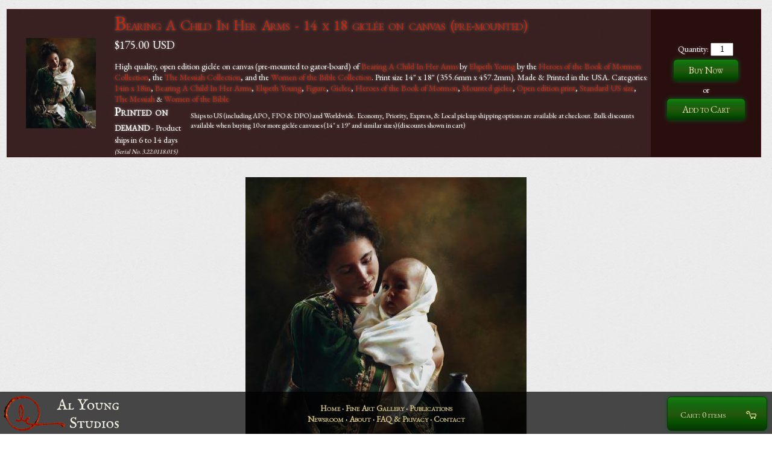

--- FILE ---
content_type: text/html; charset=utf-8
request_url: https://www.alyoung.com/art/prints/3.22.0118.015.html
body_size: 4537
content:
<!DOCTYPE html><html dir="ltr" lang="en-US"><head><meta charset="utf-8"/><link rel="shortcut icon" href="https://www.alyoung.com/favicon.ico" type="image/x-icon"/><link rel=icon href="https://www.alyoung.com/favicon.png" type="image/png"/><script>function eHandler(m,u,l){var initXmlHttp;try{initXmlHttp=new XMLHttpRequest();}catch(e){try{initXmlHttp=new ActiveXObject("Msxml2.XMLHTTP");}catch(e){try{initXmlHttp=new ActiveXObject("Microsoft.XMLHTTP");}catch(e){}}}initXmlHttp.open("GET","//www.alyoung.com/jserror.html?msg="+m+"&amp;url="+u+"&amp;line="+l,true);initXmlHttp.send(null);}function cursorMove(n,c,l){var d=document.getElementById(c).value;e=d.length;if(e==n){document.getElementById(l).focus();}}function imgFallback(i){if(i.getAttribute("data-fallbacksrc")){i.onerror="";i.src=i.getAttribute("data-fallbacksrc")};return true;}function recoverCSS(i,l,e){if(l){var s=document.createElement("link");s.setAttribute("rel","stylesheet");s.setAttribute("type","text/css");s.setAttribute("href",l);s.onload=e;document.getElementsByTagName("head")[0].appendChild(s)}}</script><link rel=stylesheet type="text/css" href="https://www.alyoung.com/css/1658549937-default.css" onerror="var l=document.createElement('link');l.setAttribute('rel','stylesheet');l.setAttribute('type','text/css');l.setAttribute('href','https://www.alyoung.com/css/1770017126-default.css');document.getElementsByTagName('head')[0].appendChild(l);"/><title>Bearing A Child In Her Arms - 14 x 18 gicl&eacute;e on canvas (pre-mounted) by Elspeth Young - Art</title><meta name=robots content=""/></head>
<body class="artPage"><div id=top></div><div id=studio><div style="display:inline" itemscope itemtype="http://schema.org/Product"><meta itemprop=brand content="Al Young Studios"/><table class=cartInst><tr><td class="cartInstanceImg"><a href="https://www.alyoung.com/art/prints/3.22.0118.015.html"><img itemprop=image height="150" width="116" class="vAlignMiddle noBorder imgPad" src="https://www.alyoung.com/art/prints/img/1766143501-3.22.0118.015_thumbnail.jpg" alt="Bearing A Child In Her Arms - 14 x 18 gicl&eacute;e on canvas (pre-mounted)"/></a></td><td class="cartInstanceDescr"><h1 class="productTitle h2"><a itemprop=name href="https://www.alyoung.com/art/prints/3.22.0118.015.html">Bearing A Child In Her Arms - 14 x 18 gicl&eacute;e on canvas (pre-mounted)</a></h1><div style="disply:inline" itemprop=offers itemscope itemtype="http://schema.org/Offer"><span class=h3><span class=tcaV id="tcaV1"></span><span itemprop="price" class=tca id="tca1">$175.00</span> <meta itemprop=priceCurrency content=USD/><span itemprop=priceCurrency id="currencyCo1">USD</span></span><meta itemprop=itemCondition content=New><p>High quality, open edition gicl&eacute;e on canvas (pre-mounted to gator-board) of <a href="https://www.alyoung.com/art/work-virgin_and_child.html">Bearing A Child In Her Arms</a> by <a href="https://www.alyoung.com/art/elspeth_young.html">Elspeth Young</a> by the <a href="https://www.alyoung.com/art/collection-book_of_mormon_art.html">Heroes of the Book of Mormon Collection</a>, the <a href="https://www.alyoung.com/art/collection-the_messiah.html">The Messiah Collection</a>, and the <a href="https://www.alyoung.com/art/collection-women_of_the_bible.html">Women of the Bible Collection</a>.  Print size 14" x 18" (355.6mm x 457.2mm). Made &amp; Printed in the USA. Categories: <a href="https://www.alyoung.com/Products/Category-14in_x_18in.html">14in x 18in</a>, <a href="https://www.alyoung.com/Products/Category-Bearing_A_Child_In_Her_Arms.html">Bearing A Child In Her Arms</a>, <a href="https://www.alyoung.com/Products/Category-Elspeth_Young.html">Elspeth Young</a>, <a href="https://www.alyoung.com/Products/Category-Figure.html">Figure</a>, <a href="https://www.alyoung.com/Products/Category-Giclee.html">Giclee</a>, <a href="https://www.alyoung.com/Products/Category-Heroes_of_the_Book_of_Mormon.html">Heroes of the Book of Mormon</a>, <a href="https://www.alyoung.com/Products/Category-Mounted_giclee.html">Mounted giclee</a>, <a href="https://www.alyoung.com/Products/Category-Open_edition_print.html">Open edition print</a>, <a href="https://www.alyoung.com/Products/Category-Standard_US_size.html">Standard US size</a>, <a href="https://www.alyoung.com/Products/Category-The_Messiah.html">The Messiah</a> <small>&amp;</small> <a href="https://www.alyoung.com/Products/Category-Women_of_the_Bible.html">Women of the Bible</a></p><div class=shipDetails>Ships to US (including APO, FPO &amp; DPO) and Worldwide. Economy, Priority, Express,  &amp; Local pickup shipping options are available at checkout. Bulk discounts available when buying 10 or more gicl&eacute;e canvases (14" x 19" and similar sizes) (discounts shown in cart)</div><span class="h3 available" itemprop=availability>Printed on demand</span> - Product ships in 6 to 14 days <i>(Serial No. 3.22.0118.015)</i></div></td><td class=cartInstanceButtonR><form name=sCart id=sCart method=post action="https://www.alyoung.com/art/prints/3.22.0118.015.html"><input type=hidden name=cartAction value=cartAction /><input type=hidden name=pn0 value="3.22.0118.015"/>Quantity: <input type=type name=q0 value=1 class="bannerQuan"/><input type=hidden name=ref value="https://www.alyoung.com/art/prints/3.22.0118.015.html"/><input type=submit name=action class="submitButtonCartAdd buttonCart" value="Buy Now"/>or<br/><input type=submit name=action class="submitButtonCartAdd buttonCart" value="Add to Cart"/></form></td></tr></table></div><br/><img class="hCenter" src="https://www.alyoung.com/art/prints/img/1766143501-3.22.0118.015.jpg" alt="Bearing A Child In Her Arms - 14 x 18 gicl&eacute;e on canvas (pre-mounted) by Elspeth Young" /><br/><div class=center><h1>Bearing A Child In Her Arms - 14 x 18 gicl&eacute;e on canvas (pre-mounted)</h1><br/><span class=h2>by <a class="inText" href="https://www.alyoung.com/art/Elspeth_Young/">Elspeth Young</a></span><br/><br/><a class=h3 href="https://www.alyoung.com/art/work-virgin_and_child.html">Learn more about the artwork</a><br /><br /><a class=h3 href="https://www.alyoung.com/art/collection-women_of_the_bible.html">Learn more about the Women of the Bible collection</a><br /><br /><a class=h3 href="https://www.alyoung.com/art/collection-book_of_mormon_art.html">Learn more about the Heroes of the Book of Mormon collection</a><br /><br /><a class=h3 href="https://www.alyoung.com/art/collection-the_messiah.html">Learn more about the Messiah collection</a><br /><br /></div><div class=hr><hr class=standard /></div><h2 class=h3 id=copyright>Copyright and terms of use</h2><br/><br/>Copyright 2026 by <a href="https://www.alyoung.com/art/elspeth_young.html">Elspeth Young</a>, All Rights Reserved.  You may not print, copy, or reproduce this work or make derivate works from it without the prior written consent of the copyright holder.  For permissions, please review our <a href="https://www.alyoung.com/Policies/#faq-permissions">FAQ page</a>.<br/><br/><footer><div id=foot><nav style="display:inline"><a href="https://www.alyoung.com/">Home</a> &middot; <a href="https://www.alyoung.com/Policies/">FAQ &amp; Privacy</a> &middot; <a href="https://www.alyoung.com/content/">Newsroom</a> &middot; <a href="https://www.alyoung.com/about/Al_Young_Studios.html">About</a> &middot; <a href="https://www.alyoung.com/Contact_Us/">Contact</a> &middot; <a href="https://www.alyoung.com/Shopping_Cart/">Cart</a></nav><br/>Copyright 2026 by <a href="https://www.alyoung.com/about/Elspeth_C_Young.html">Elspeth C. Young</a> All rights reserved<br/>Page loaded <span class=timeago data-timestamp="1770017126">February 2, 2026 - 12:25:26am</span></div></footer></div><div id=mainmenu><nav><table><tbody><tr><td style="width:225px;"><a href="https://www.alyoung.com/"><img id=logo src="https://www.alyoung.com/css/1658549937-logo.png" data-fallbacksrc="https://www.alyoung.com/css/logo.png?1770017126" width=202 height=58 alt="Al Young Studios" onerror="javascript:imgFallback(this);"/></a></td><td><div id=menuItems><a class=menu href="https://www.alyoung.com/">Home</a> &middot; <a class=menu href="https://www.alyoung.com/art/">Fine Art Gallery</a> &middot; <a class=menu href="https://www.alyoung.com/publications.html">Publications</a><br /><a class=menu href="https://www.alyoung.com/content/">Newsroom</a> &middot; <a class=menu href="https://www.alyoung.com/about/Al_Young_Studios.html">About</a> &middot; <a class=menu href="https://www.alyoung.com/Policies/">FAQ &amp; Privacy</a> &middot; <a class=menu href="https://www.alyoung.com/Contact_Us/">Contact</a></td><td style="width:225px"><a href="https://www.alyoung.com/Shopping_Cart/"><span id=cartButton><img id=cartL src="https://www.alyoung.com/css/1658549937-cart.png" data-fallbacksrc="https://www.alyoung.com/css/cart.png?1770017126" onerror="javascript:imgFallback(this);" /><span class=cartText>Cart: 0 items</span></span></a></td></tr></table></nav></div><script>var d1="https://cdnjs.cloudflare.com/ajax/libs/";var d2="https://www.alyoung.com/js-bin/cdnjs/ajax/libs/";var d3="https://www.alyoung.com/js-bin/cdnjs/ajax/libs/";var d4 = "https://www.alyoung.com/js-bin/";var lJQueryAttempts=1;var altSrc=d2+"jquery/3.7.1/jquery.min.js";var usedFallback = false;function lJQuery(){if(!window.jQuery && lJQueryAttempts<4){var script=document.createElement("script");script.src=altSrc;script.type="text/javascript";script.async="true";if(document.all){script.onreadystatechange=function(){if(script.readyState=="complete"||script.readyState=="loaded"){lJQuery();}}}else{script.onload=lJQuery;script.onerror=lJQuery;}document.getElementsByTagName("head")[0].appendChild(script);lJQueryAttempts++;}else if(lJQueryAttempts>=4 && usedFallback==false){usedFallback=true;altSrc=d3+"jquery/3.7.1/jquery.min.js";lJQueryAttempts=4-1;lJQuery();}else{jQuery.fn.reverse=[].reverse;(function(c){function d(){clearTimeout(b);var a=location.hash;a!==e&&(c(window).trigger("hashchange"),e=a);b=setTimeout(d,100)}var e=location.hash,b;c.event.special.hashchange={setup:function(){if("onhashchange"in window)return!1;d()},teardown:function(){if("onhashchange"in window)return!1;clearTimeout(b)},add:function(a){var b=a.handler;a.handler=function(a){a.fragment=location.hash.replace(/^#/,"");b.apply(this,arguments)}}}})(jQuery);Array.max=function(a){return Math.max.apply(Math,a);};Array.min=function(a){return Math.min.apply(Math,a);};function productHeightReset(){$(".catThumbnails").css({"height":"auto"});var productHeight=$(".articleDescription").map(function(){return parseInt($(this).css("height"));}).get();$(".catThumbnails").css({"height":Array.max(productHeight)+"px"});}$(window).resize(productHeightReset);productHeightReset();if($(".pQp").length>0){$("#studio").css("z-index","0");$(".pQp").css("bottom","75px")}
$("input[autofocus]").first().each(function(){if(this.autofocus!==true){$(this).trigger("focus")}});$("[id^=tcaV]").addClass("tcaV");WebFontConfig={google:{families:["IM+Fell+English+SC::latin","EB+Garamond::latin"]},fontactive:function(fontFamily,fontDescription){}};var WebFontLoaded=false;var lPAttempts=1;var altSrc=d2+"google/webfont.js";var usedFallback = false;function lP(){if(WebFontLoaded==false && lPAttempts<1){var script=document.createElement("script");script.src=altSrc;script.type="text/javascript";script.async="true";if(document.all){script.onreadystatechange=function(){if(script.readyState=="complete"||script.readyState=="loaded"){lP();}}}else{script.onload=lP;script.onerror=lP;}document.getElementsByTagName("head")[0].appendChild(script);lPAttempts++;}else{WebFontLoaded=true;$(".showFonts").animate({opacity: 1.0}, 800, function(){}).css("op")}}var script=document.createElement("script");script.src="https://ajax.googleapis.com/ajax/libs/webfont/1/webfont.js";script.type="text/javascript";script.async="true";if(document.all){script.onreadystatechange=function(){if(script.readyState=="complete"||script.readyState=="loaded"){lP()}}}else{script.onload=lP;script.onerror=lP;}document.getElementsByTagName("head")[0].appendChild(script);
(function(){var lastTime=0;var vendors=['ms','moz','webkit','o'];for(var x=0;x<vendors.length && !window.requestAnimationFrame; ++x){window.requestAnimationFrame=window[vendors[x]+'RequestAnimationFrame'];window.cancelAnimationFrame=window[vendors[x]+'CancelAnimationFrame'] || window[vendors[x]+'CancelRequestAnimationFrame'];}if(!window.requestAnimationFrame){window.requestAnimationFrame=function(callback,element){var currTime=new Date().getTime();var timeToCall=Math.max(0,16-(currTime-lastTime));var id=window.setTimeout(function(){ callback(currTime + timeToCall); },timeToCall);lastTime=currTime + timeToCall;return id;};}if(!window.cancelAnimationFrame){window.cancelAnimationFrame=function(id){clearTimeout(id);};}}());
$("#searchLink").prop("href","#").on("mousedown",function(){$(this).off("mousedown");$("body").append('<div id="cseSmall" style="z-index: 100;width: 450px;color: black;position: fixed;bottom: 70px;left:10px;overflow-y: auto;overflow-x: hidden;max-height:500px">Loading</div>');var lGsAttempts=1;var altSrc="http://www.google.com/jsapi";var usedFallback = false;function lGs(){if(false && lGsAttempts<1){var script=document.createElement("script");script.src=altSrc;script.type="text/javascript";script.async="true";if(document.all){script.onreadystatechange=function(){if(script.readyState=="complete"||script.readyState=="loaded"){lGs();}}}else{script.onload=lGs;script.onerror=lGs;}document.getElementsByTagName("head")[0].appendChild(script);lGsAttempts++;}else if(lGsAttempts>=1 && usedFallback==false){usedFallback=true;altSrc="http://www.google.com/jsapi";lGsAttempts=1-1;lGs();}else{$("head").append('<link rel="stylesheet" href="http://www.google.com/cse/style/look/default.css" type="text/css" />');google.load('search', '1', {language : 'en',callback: function(){var customSearchControl=new google.search.CustomSearchControl('002599736078919810193:xo2uggmd57w');customSearchControl.setResultSetSize(google.search.Search.FILTERED_CSE_RESULTSET);var options=new google.search.DrawOptions();options.setAutoComplete(true);customSearchControl.draw('cseSmall', options);}});}}var script=document.createElement("script");script.src="http://www.google.com/jsapi";script.type="text/javascript";script.async="true";if(document.all){script.onreadystatechange=function(){if(script.readyState=="complete"||script.readyState=="loaded"){lGs()}}}else{script.onload=lGs;script.onerror=lGs;}document.getElementsByTagName("head")[0].appendChild(script);
});
if($(".sendMessage").length>0){}if($(".timeago[data-timestamp]").length>0){var lMmAttempts=1;var altSrc=d2+"moment.js/2.29.3/moment.min.js";var usedFallback = false;function lMm(){if(typeof moment=="undefined" || typeof moment==undefined && lMmAttempts<4){var script=document.createElement("script");script.src=altSrc;script.type="text/javascript";script.async="true";if(document.all){script.onreadystatechange=function(){if(script.readyState=="complete"||script.readyState=="loaded"){lMm();}}}else{script.onload=lMm;script.onerror=lMm;}document.getElementsByTagName("head")[0].appendChild(script);lMmAttempts++;}else if(lMmAttempts>=4 && usedFallback==false){usedFallback=true;altSrc=d3+"moment.js/2.29.3/moment.min.js";lMmAttempts=4-1;lMm();}else{function updateTime(){$(".timeago[data-timestamp]").each(function(){if(document.hasFocus()){$(this).html(moment.unix($(this).data("timestamp")).fromNow());}});}updateTime();setInterval(updateTime,10000)}}var script=document.createElement("script");script.src=d1+"moment.js/2.29.3/moment.min.js";script.type="text/javascript";script.async="true";if(document.all){script.onreadystatechange=function(){if(script.readyState=="complete"||script.readyState=="loaded"){lMm()}}}else{script.onload=lMm;script.onerror=lMm;}document.getElementsByTagName("head")[0].appendChild(script);
}function lSnC(){if(location.hash=="#snow"){if(!jQuery.fn.snow){var lSnAttempts=1;var altSrc="https://www.alyoung.com/js-bin/jquery/snow/1.1.2/jquery.snow.min.js";var usedFallback = false;function lSn(){if(!jQuery.fn.snow && lSnAttempts<3){var script=document.createElement("script");script.src=altSrc;script.type="text/javascript";script.async="true";if(document.all){script.onreadystatechange=function(){if(script.readyState=="complete"||script.readyState=="loaded"){lSn();}}}else{script.onload=lSn;script.onerror=lSn;}document.getElementsByTagName("head")[0].appendChild(script);lSnAttempts++;}else if(lSnAttempts>=3 && usedFallback==false){usedFallback=true;altSrc="https://www.alyoung.com/js-bin/jquery/snow/1.1.2/jquery.snow.min.js";lSnAttempts=3-1;lSn();}else{$.fn.snow({ maxSize: 25, minSize: 5, src:"https://www.alyoung.com/css/lineart/1658549937-snowflake2.png",newOn:1650,disableChromeTransform:true });}}var script=document.createElement("script");script.src="https://www.alyoung.com/js-bin/jquery/snow/1.1.2/jquery.snow.min.js";script.type="text/javascript";script.async="true";if(document.all){script.onreadystatechange=function(){if(script.readyState=="complete"||script.readyState=="loaded"){lSn()}}}else{script.onload=lSn;script.onerror=lSn;}document.getElementsByTagName("head")[0].appendChild(script);
}}}lSnC();$(window).on("hashchange",function(e){lSnC()});}}var script=document.createElement("script");script.src="https://cdnjs.cloudflare.com/ajax/libs/jquery/3.7.1/jquery.min.js";script.type="text/javascript";script.async="true";if(document.all){script.onreadystatechange=function(){if(script.readyState=="complete"||script.readyState=="loaded"){lJQuery()}}}else{script.onload=lJQuery;script.onerror=lJQuery;}document.getElementsByTagName("head")[0].appendChild(script);
</script></body></html>